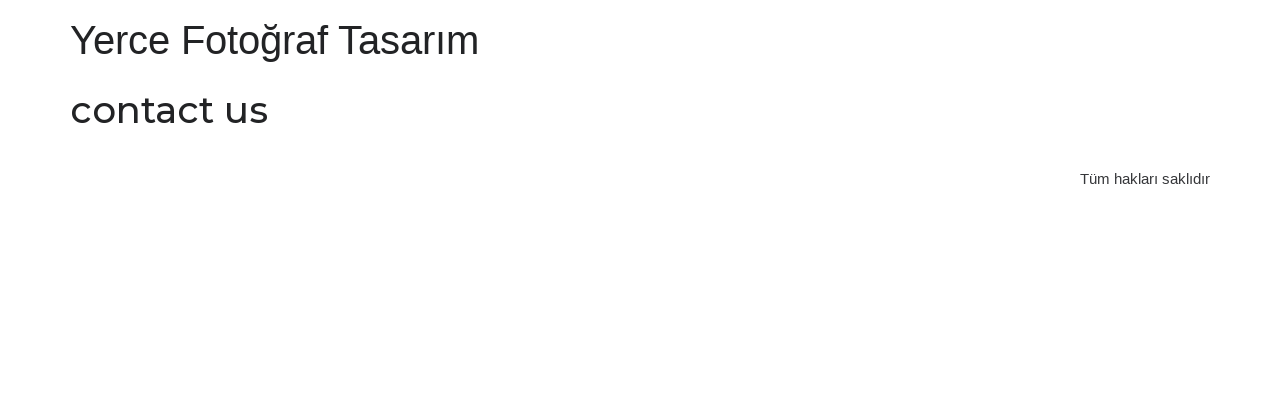

--- FILE ---
content_type: text/css
request_url: https://www.yerceart.com/wp-content/uploads/elementor/css/post-2019.css?ver=1769038883
body_size: 1292
content:
.elementor-kit-2019{--e-global-color-primary:#222325;--e-global-color-text:#36373A;--e-global-color-accent:#F9D5C6;--e-global-typography-primary-font-family:"Montserrat";--e-global-typography-primary-font-size:32px;--e-global-typography-primary-font-weight:500;--e-global-typography-primary-text-transform:uppercase;--e-global-typography-primary-letter-spacing:5px;--e-global-typography-secondary-font-family:"Montserrat";--e-global-typography-secondary-font-size:13px;--e-global-typography-secondary-font-weight:400;--e-global-typography-secondary-text-transform:none;--e-global-typography-secondary-letter-spacing:0px;--e-global-typography-text-font-family:"Spartan";--e-global-typography-text-font-size:13px;--e-global-typography-text-line-height:27px;--e-global-typography-accent-font-family:"Montserrat";--e-global-typography-accent-font-size:12px;--e-global-typography-accent-font-weight:500;--e-global-typography-accent-text-transform:uppercase;--e-global-typography-accent-letter-spacing:2px;--e-global-typography-2832512-font-family:"Montserrat";--e-global-typography-2832512-font-size:22px;--e-global-typography-2832512-font-weight:500;--e-global-typography-2832512-text-transform:uppercase;--e-global-typography-2832512-line-height:1.2em;--e-global-typography-2832512-letter-spacing:3.2px;--e-global-typography-428a4d6-font-family:"Montserrat";--e-global-typography-428a4d6-font-size:17px;--e-global-typography-428a4d6-font-weight:500;--e-global-typography-428a4d6-text-transform:none;--e-global-typography-428a4d6-line-height:1em;--e-global-typography-428a4d6-letter-spacing:0px;--e-global-typography-b5f8c8c-font-family:"Montserrat";--e-global-typography-b5f8c8c-font-size:11px;--e-global-typography-b5f8c8c-text-transform:uppercase;--e-global-typography-b5f8c8c-line-height:1em;--e-global-typography-b5f8c8c-letter-spacing:1.7px;--e-global-typography-409cd3f-font-family:"Montserrat";--e-global-typography-409cd3f-font-size:11px;--e-global-typography-409cd3f-font-weight:700;--e-global-typography-409cd3f-text-transform:uppercase;--e-global-typography-409cd3f-line-height:15px;--e-global-typography-409cd3f-letter-spacing:2.2px;--e-global-typography-fa5a61f-font-family:"Montserrat";--e-global-typography-fa5a61f-font-size:16px;--e-global-typography-fa5a61f-font-weight:500;--e-global-typography-fa5a61f-text-transform:uppercase;--e-global-typography-fa5a61f-line-height:1em;--e-global-typography-fa5a61f-letter-spacing:2.5px;--e-global-typography-76df2ea-font-family:"Montserrat";--e-global-typography-76df2ea-font-size:150px;--e-global-typography-76df2ea-font-weight:700;--e-global-typography-76df2ea-text-transform:uppercase;--e-global-typography-76df2ea-line-height:1em;--e-global-typography-76df2ea-letter-spacing:0px;--e-global-typography-ed3dd73-font-family:"Montserrat";--e-global-typography-ed3dd73-font-size:14px;--e-global-typography-ed3dd73-font-weight:500;--e-global-typography-ed3dd73-text-transform:uppercase;--e-global-typography-ed3dd73-line-height:1em;--e-global-typography-ed3dd73-letter-spacing:1.5px;--e-global-typography-fb04538-font-family:"Montserrat";--e-global-typography-fb04538-font-size:37px;--e-global-typography-fb04538-font-weight:500;--e-global-typography-fb04538-text-transform:uppercase;--e-global-typography-fb04538-line-height:1.35em;--e-global-typography-fb04538-letter-spacing:5px;--e-global-typography-02d2864-font-family:"Montserrat";--e-global-typography-02d2864-font-size:80px;--e-global-typography-02d2864-font-weight:300;--e-global-typography-02d2864-text-transform:uppercase;--e-global-typography-02d2864-line-height:1em;--e-global-typography-02d2864-letter-spacing:12px;--e-global-typography-70f359b-font-family:"Montserrat";--e-global-typography-70f359b-font-size:31px;--e-global-typography-70f359b-font-weight:300;--e-global-typography-70f359b-line-height:1.52em;--e-global-typography-eb20b77-font-family:"Montserrat";--e-global-typography-eb20b77-font-size:25px;--e-global-typography-eb20b77-font-weight:500;--e-global-typography-eb20b77-text-transform:uppercase;--e-global-typography-eb20b77-line-height:1em;--e-global-typography-eb20b77-letter-spacing:4px;--e-global-typography-b757395-font-family:"Montserrat";--e-global-typography-b757395-font-size:45px;--e-global-typography-b757395-font-weight:400;--e-global-typography-b757395-text-transform:uppercase;--e-global-typography-b757395-line-height:3.8em;--e-global-typography-b757395-letter-spacing:4px;--e-global-typography-5bf14e8-font-family:"Montserrat";--e-global-typography-5bf14e8-font-size:66px;--e-global-typography-5bf14e8-font-weight:500;--e-global-typography-5bf14e8-text-transform:uppercase;--e-global-typography-5bf14e8-line-height:1.2em;--e-global-typography-5bf14e8-letter-spacing:4px;--e-global-typography-00cd13c-font-family:"Spartan";--e-global-typography-00cd13c-font-size:21px;--e-global-typography-00cd13c-line-height:1.9em;--e-global-typography-b555edd-font-family:"Montserrat";--e-global-typography-b555edd-font-size:31px;--e-global-typography-b555edd-font-weight:300;--e-global-typography-b555edd-text-transform:none;--e-global-typography-b555edd-line-height:1.52em;--e-global-typography-b555edd-letter-spacing:0px;--e-global-typography-71a0215-font-family:"Spartan";--e-global-typography-71a0215-font-size:13px;--e-global-typography-71a0215-line-height:46px;color:#36373A;font-family:"Spartan", Sans-serif;font-size:15px;line-height:2em;}.elementor-kit-2019 button,.elementor-kit-2019 input[type="button"],.elementor-kit-2019 input[type="submit"],.elementor-kit-2019 .elementor-button{background-color:#222325;font-family:"Montserrat", Sans-serif;font-size:11px;text-transform:uppercase;line-height:1em;letter-spacing:1.7px;color:#FFFFFF;border-style:solid;border-width:1px 1px 1px 1px;border-color:#222325;border-radius:0px 0px 0px 0px;padding:15px 30px 15px 30px;}.elementor-kit-2019 button:hover,.elementor-kit-2019 button:focus,.elementor-kit-2019 input[type="button"]:hover,.elementor-kit-2019 input[type="button"]:focus,.elementor-kit-2019 input[type="submit"]:hover,.elementor-kit-2019 input[type="submit"]:focus,.elementor-kit-2019 .elementor-button:hover,.elementor-kit-2019 .elementor-button:focus{background-color:#FFFFFF;color:#222325;}.elementor-kit-2019 e-page-transition{background-color:#FFBC7D;}.elementor-kit-2019 p{margin-block-end:30px;}.elementor-kit-2019 a{color:var( --e-global-color-primary );}.elementor-kit-2019 a:hover{color:#E49B7A;}.elementor-kit-2019 h1{color:var( --e-global-color-primary );font-family:"Montserrat", Sans-serif;font-size:37px;}.elementor-kit-2019 h2{color:var( --e-global-color-primary );font-family:"Montserrat", Sans-serif;font-size:30px;font-weight:500;text-transform:uppercase;letter-spacing:3.5px;}.elementor-kit-2019 h3{color:var( --e-global-color-primary );font-family:"Montserrat", Sans-serif;font-size:29px;font-weight:600;text-transform:uppercase;letter-spacing:3.5px;}.elementor-kit-2019 h4{color:var( --e-global-color-primary );font-family:"Montserrat", Sans-serif;font-size:22px;}.elementor-kit-2019 h5{color:var( --e-global-color-primary );font-family:"Montserrat", Sans-serif;font-size:17px;font-weight:500;text-transform:none;line-height:1em;letter-spacing:0px;}.elementor-kit-2019 h6{color:var( --e-global-color-primary );font-family:"Montserrat", Sans-serif;font-size:14px;font-weight:500;}.elementor-kit-2019 label{color:var( --e-global-color-text );font-family:"Montserrat", Sans-serif;font-size:13px;font-weight:500;}.elementor-kit-2019 input:not([type="button"]):not([type="submit"]),.elementor-kit-2019 textarea,.elementor-kit-2019 .elementor-field-textual{font-size:13px;border-style:solid;border-width:0px 0px 0px 0px;border-radius:0px 0px 0px 0px;padding:14px 28px 14px 28px;}.elementor-section.elementor-section-boxed > .elementor-container{max-width:1190px;}.e-con{--container-max-width:1190px;}.elementor-widget:not(:last-child){margin-block-end:20px;}.elementor-element{--widgets-spacing:20px 20px;--widgets-spacing-row:20px;--widgets-spacing-column:20px;}{}h1.entry-title{display:var(--page-title-display);}.site-header .site-branding{flex-direction:column;align-items:stretch;}.site-header{padding-inline-end:0px;padding-inline-start:0px;}.site-footer .site-branding{flex-direction:column;align-items:stretch;}@media(max-width:1024px){.elementor-kit-2019{--e-global-typography-primary-font-size:28px;--e-global-typography-primary-letter-spacing:3px;--e-global-typography-2832512-letter-spacing:2.5px;--e-global-typography-76df2ea-font-size:120px;--e-global-typography-fb04538-font-size:26px;--e-global-typography-fb04538-letter-spacing:3px;--e-global-typography-02d2864-font-size:48px;--e-global-typography-70f359b-font-size:28px;--e-global-typography-eb20b77-font-size:20px;--e-global-typography-b757395-font-size:24px;--e-global-typography-b757395-line-height:2.8em;--e-global-typography-5bf14e8-font-size:46px;--e-global-typography-5bf14e8-letter-spacing:3px;--e-global-typography-00cd13c-font-size:16px;--e-global-typography-b555edd-font-size:24px;}.elementor-section.elementor-section-boxed > .elementor-container{max-width:1024px;}.e-con{--container-max-width:1024px;}}@media(max-width:767px){.elementor-kit-2019{--e-global-typography-primary-font-size:24px;--e-global-typography-primary-letter-spacing:2px;--e-global-typography-2832512-font-size:19px;--e-global-typography-2832512-letter-spacing:2px;--e-global-typography-fb04538-font-size:26px;--e-global-typography-fb04538-letter-spacing:3px;--e-global-typography-02d2864-font-size:36px;--e-global-typography-02d2864-letter-spacing:4px;--e-global-typography-70f359b-font-size:20px;--e-global-typography-b757395-font-size:16px;--e-global-typography-b757395-letter-spacing:2px;--e-global-typography-5bf14e8-font-size:32px;--e-global-typography-5bf14e8-letter-spacing:2px;--e-global-typography-00cd13c-font-size:14px;--e-global-typography-b555edd-font-size:18px;}.elementor-section.elementor-section-boxed > .elementor-container{max-width:767px;}.e-con{--container-max-width:767px;}}